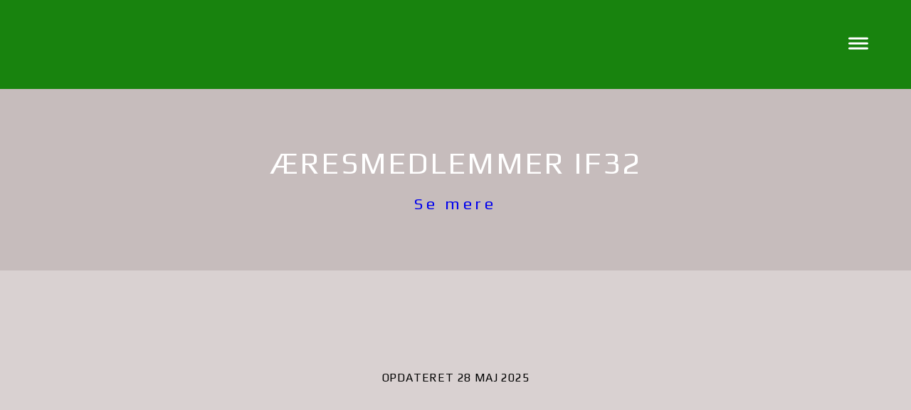

--- FILE ---
content_type: text/css
request_url: https://if32.dk/css/resmedlemmer/static_style.css
body_size: 3167
content:
/******************************************************************************************************
 *            DYNAMIC STYLE FOR style-17976521-k728a9ca
 *                                 	 
 ******************************************************************************************************/
	 .style-b9647f3a-dzebo07f .style-17976521-k728a9ca  .preview-content-holder  {
		
						margin-right: 0px;
						
						padding-bottom: 0px;
						
						text-align: center;
						
						max-width: 650px;
						
						padding-right: 0px;
						
						margin-top: 50px;
						
						margin-left: 0px;
						
						padding-top: 0px;
						
						margin-bottom: 50px;
						
						background-color: rgba(255, 255, 255, 0);
						
						padding-left: 0px;
							
		}
	 .style-b9647f3a-dzebo07f .style-17976521-k728a9ca .item-content:not(.blocks_layout)  {
		
						background-color: rgb(255, 255, 255);
							
		}
	 .style-b9647f3a-dzebo07f .style-17976521-k728a9ca .preview-divider  {
		
						border-bottom-width: 4px;
						
						border-color: rgb(0, 0, 0);
						
						width: 10%;
							
		}
	 .style-b9647f3a-dzebo07f .style-17976521-k728a9ca .inner-pic  {
		
						opacity: 0.26;
						
						color: rgb(0, 0, 0);
						
		    			-webkit-filter: grayscale(100%);	
		}
	 .style-b9647f3a-dzebo07f .style-17976521-k728a9ca .preview-subtitle-holder  {
		
						max-width: 1050px;
							
		}
	 .style-b9647f3a-dzebo07f .style-17976521-k728a9ca .multi_layout .helper-div.middle-center .pic-side  {
		
						margin-left: -6%;
							
		}
	 .style-b9647f3a-dzebo07f .style-17976521-k728a9ca .multi_layout .helper-div.middle-center  {
		
						padding-left: 6%;
						
						width: 88%;
						
						padding-right: 6%;
							
		}
	 .style-b9647f3a-dzebo07f .style-17976521-k728a9ca .background-div  {
			
		}
	 .style-b9647f3a-dzebo07f .style-17976521-k728a9ca.master.item-box   {
		
						background-color: rgb(255, 255, 255);
							
		}
	 .style-b9647f3a-dzebo07f .style-17976521-k728a9ca .preview-title  ,  .style-b9647f3a-dzebo07f .style-17976521-k728a9ca .preview-body h1  { 
						font-family: Montserrat;
						font-size:calc( 10px + ( 43rem - 10rem ) );
						text-transform: uppercase;
						
						color: rgb(255, 255, 255);
						
						letter-spacing: 0.0em;
						
						margin-top: 10px;
						
						margin-bottom: 10px;
						
						line-height: 1.3em;
						
						background-color: rgba(255, 255, 255, 0);
							
		}
	 .style-b9647f3a-dzebo07f .style-17976521-k728a9ca .preview-item-links span  ,  .style-b9647f3a-dzebo07f .style-17976521-k728a9ca #sr-basket-widget *  { 
						font-family: Arial;
						font-size:calc( 10px + ( 12rem - 10rem ) );
						color: rgb(0, 0, 0);
						
						padding-bottom: 10px;
						
						border-color: rgb(0, 0, 0);
						
						letter-spacing: 0.1em;
						
						padding-right: 30px;
						
						margin-top: 20px;
						
						padding-left: 30px;
						
						border-radius: 18px;
						
						padding-top: 10px;
						
						border-width: 2px;
						
						background-color: rgba(0, 0, 0, 0);
							
		}
	 .style-b9647f3a-dzebo07f .style-17976521-k728a9ca .preview-element.icon-source  {
		
						width: 60px;
						
						margin-bottom: 15px;
							
		}
	 .style-b9647f3a-dzebo07f .style-17976521-k728a9ca .background-image-div  {
		
						color: rgb(0, 0, 0);
							
		}
	 .style-b9647f3a-dzebo07f .style-17976521-k728a9ca .preview-item-links span:before  ,  .style-b9647f3a-dzebo07f .style-17976521-k728a9ca .effect-tester  { 
						background-color: rgb(0, 0, 0);
							
		}
	 .style-b9647f3a-dzebo07f .style-17976521-k728a9ca .preview-body-holder  {
		
						max-width: 800px;
							
		}
	 .style-b9647f3a-dzebo07f .style-17976521-k728a9ca  .preview-content-wrapper  {
		
						text-align: center;
						
						vertical-align: middle;
							
		}
	 .style-b9647f3a-dzebo07f .style-17976521-k728a9ca .preview-item-links span:hover  ,  .style-b9647f3a-dzebo07f .style-17976521-k728a9ca .preview-element.Link.hover-tester  { 
						color: rgb(255, 255, 255);
						
						background-color: rgb(0, 0, 0);
							
		}
	 .style-b9647f3a-dzebo07f .style-17976521-k728a9ca .inner-pic-holder  {
		
						background-color: rgb(198, 188, 188);
							
		}
	 .style-b9647f3a-dzebo07f .style-17976521-k728a9ca .preview-icon-holder  {
		
						margin-bottom: 40px;
							
		}
	 .style-b9647f3a-dzebo07f .style-17976521-k728a9ca .preview-body  {
		
						font-family: Arial;
						font-size:calc( 10px + ( 23rem - 10rem ) );
						color: rgb(214, 214, 214);
						
						max-width: 800px;
						
						margin-top: 10px;
						
						margin-bottom: 10px;
						
						line-height: 1.5em;
							
		}
	
	 .style-b9647f3a-dzebo07f .style-17976521-k728a9ca .middle_layout .helper-div  ,  .style-b9647f3a-dzebo07f .style-17976521-k728a9ca .multi_layout .helper-div.middle-center .text-side  { 
						max-width: 1000px;
							
		}
	 .style-b9647f3a-dzebo07f .style-17976521-k728a9ca .preview-subtitle  ,  .style-b9647f3a-dzebo07f .style-17976521-k728a9ca .preview-body h2  { 
						line-height: 1.5em;
						font-size:calc( 10px + ( 14rem - 10rem ) );
						color: rgb(0, 0, 0);
						
						letter-spacing: 0.0em;
						
						margin-right: 0px;
						
						margin-top: 10px;
						
						margin-left: 0px;
						
						margin-bottom: 10px;
						
						font-family: Arial;
							
		}

/******************************************************************************************************
 *            UNIQUE STYLE
 *                                 	 
 ******************************************************************************************************/
 .style-17976521-k728a9ca #vbid-17976521-krq6dgjo .preview-content-holder{
				
							text-align : center;
					
				}


 .style-17976521-k728a9ca #vbid-17976521-wadun4bb.inner-pic{
				
							background-position : 50% 50%;
					
				} .style-17976521-k728a9ca #vbid-17976521-qrom3hjk.inner-pic{
				
							background-position : 50.3135% 29.5905%;
					
				} .style-17976521-k728a9ca #vbid-17976521-srd6uqqq.inner-pic{
				
							background-position : 49.2685470581055% 69.2805786132813%;
					
				}











 .style-17976521-k728a9ca #vbid-17976521-krq6dgjo .preview-content-wrapper{
				
							text-align : center;
					
				}










/******************************************************************************************************
 *            WEBSITE STYLE
 *                                 	 
 ******************************************************************************************************/
/******************************************************************************************************
 *            DYNAMIC STYLE FOR style-8de0e059-gmdi5bfl
 *                                 	 
 ******************************************************************************************************/
	 .style-b9647f3a-dzebo07f .style-8de0e059-gmdi5bfl .background-div  {
		
						color: rgb(0, 0, 0);
							
		}
	 .style-b9647f3a-dzebo07f .style-8de0e059-gmdi5bfl.master.item-box   {
		
						background-color: rgba(0, 0, 0, 0);
							
		}
	 .style-b9647f3a-dzebo07f .style-8de0e059-gmdi5bfl .preview-title  ,  .style-b9647f3a-dzebo07f .style-8de0e059-gmdi5bfl .preview-body h1  { font-size:calc( 10px + ( 16rem - 10rem ) );
						text-transform: uppercase;
						
						color: rgb(0, 0, 0);
						
						letter-spacing: 0.0em;
						
						margin-right: 20px;
						
						margin-top: 5px;
						
						margin-left: 20px;
						
						margin-bottom: 0px;
						
						font-family: Arial;
						
						background-color: rgba(11, 11, 11, 0);
							
		}
	 .style-b9647f3a-dzebo07f .style-8de0e059-gmdi5bfl .preview-link-img  {
		
						width: 41px;
						
						margin: 6px;
							
		}
	 .style-b9647f3a-dzebo07f .style-8de0e059-gmdi5bfl  .preview-content-wrapper  {
		
						text-align: center;
							
		}
	 .style-b9647f3a-dzebo07f .style-8de0e059-gmdi5bfl .item-content:not(.blocks_layout)  {
		
						background-color: rgb(255, 255, 255);
							
		}
	 .style-b9647f3a-dzebo07f .style-8de0e059-gmdi5bfl .inner-pic-holder  {
		
						background-color: rgb(217, 209, 209);
							
		}
	 .style-b9647f3a-dzebo07f .style-8de0e059-gmdi5bfl  .preview-content-holder  {
		
						text-align: center;
						
						max-width: 400px;
						
						margin-right: 20px;
						
						margin-top: 35px;
						
						margin-left: 20px;
						
						margin-bottom: 35px;
						
						background-color: rgba(246, 239, 217, 0);
							
		}
	 .style-b9647f3a-dzebo07f .style-8de0e059-gmdi5bfl .preview-item-links span  ,  .style-b9647f3a-dzebo07f .style-8de0e059-gmdi5bfl #sr-basket-widget *  { 
						color: #ffffff;
						
						font-family: Arial;
						font-size:calc( 10px + ( 13rem - 10rem ) );	
		}
	 .style-b9647f3a-dzebo07f .style-8de0e059-gmdi5bfl .preview-title-holder  {
		
						text-align: left;
							
		}
	 .style-b9647f3a-dzebo07f .style-8de0e059-gmdi5bfl .preview-divider  {
		
						border-color: rgb(255, 255, 255);
							
		}
	 .style-b9647f3a-dzebo07f .style-8de0e059-gmdi5bfl .inner-pic  {
		
						opacity: -0.76;
						
		    			-webkit-filter: grayscale(100%);	
		}
	 .style-b9647f3a-dzebo07f .style-8de0e059-gmdi5bfl .preview-subtitle-holder  {
		
						text-align: center;
							
		}
	 .style-b9647f3a-dzebo07f .style-8de0e059-gmdi5bfl .preview-body  {
		
						font-family: Abel;
						font-size:calc( 10px + ( 16rem - 10rem ) );
						color: rgb(0, 0, 0);
						
						letter-spacing: 0.05em;
						
						margin-right: 20px;
						
						margin-top: 10px;
						
						margin-left: 20px;
						
						margin-bottom: 0px;
						
						line-height: 1.4em;
						
						background-color: rgba(255, 255, 255, 0);
							
		}
	 .style-b9647f3a-dzebo07f .style-8de0e059-gmdi5bfl .preview-element.icon-source  {
		
						color: rgb(255, 255, 255);
						
						padding-right: 20px;
						
						padding-left: 20px;
						
						width: 70px;
							
		}
	 .style-b9647f3a-dzebo07f .style-8de0e059-gmdi5bfl .preview-social-holder  {
		
						margin-bottom: 10px;
						
						margin-top: 25px;
						
						margin-left: 5px;
						
						margin-right: 5px;
							
		}
	 .style-b9647f3a-dzebo07f .style-8de0e059-gmdi5bfl .stripe-background  {
		
						opacity: 0.1;
						
		    			-webkit-filter: grayscale(100%) brightness(0.6);	
		}
	 .style-b9647f3a-dzebo07f .style-8de0e059-gmdi5bfl .middle_layout .helper-div  ,  .style-b9647f3a-dzebo07f .style-8de0e059-gmdi5bfl .multi_layout .helper-div.middle-center .text-side  { 
						max-width: 1050px;
							
		}
	 .style-b9647f3a-dzebo07f .style-8de0e059-gmdi5bfl .preview-subtitle  ,  .style-b9647f3a-dzebo07f .style-8de0e059-gmdi5bfl .preview-body h2  { 
						line-height: 1.2em;
						font-size:calc( 10px + ( 12rem - 10rem ) );
						color: rgb(80, 80, 80);
						
						letter-spacing: -0.0em;
						
						margin-right: 20px;
						
						margin-top: 5px;
						
						margin-left: 20px;
						
						margin-bottom: 0px;
						
						font-family: Abel;
						
						background-color: rgba(0, 0, 0, 0);
							
		}

/******************************************************************************************************
 *            UNIQUE STYLE
 *                                 	 
 ******************************************************************************************************/






















/******************************************************************************************************
 *            WEBSITE STYLE
 *                                 	 
 ******************************************************************************************************/
/******************************************************************************************************
 *            DYNAMIC STYLE FOR style-b9647f3a-dzebo07f
 *                                 	 
 ******************************************************************************************************/
	 .master .style-b9647f3a-dzebo07f .title-holder  {
		
						text-align: center;
							
		}
	 .master .style-b9647f3a-dzebo07f .preview.image-cover  {
		
						min-height: 250px;
							
		}
	 .master .style-b9647f3a-dzebo07f .Title  ,  .master .style-b9647f3a-dzebo07f .Body h1  { font-size:calc( 10px + ( 37rem - 10rem ) );
						color: rgb(0, 0, 0);
						
						margin-right: 50px;
						
						margin-top: 30px;
						
						margin-left: 50px;
						
						font-family: ff-tisa-web-pro;
							
		}
	 .master .style-b9647f3a-dzebo07f  .preview-content-holder  {
		
						text-align: left;
						
						max-width: 400px;
						
						margin-right: 20px;
						
						margin-top: 20px;
						
						margin-left: 20px;
						
						margin-bottom: 20px;
						
						background-color: rgba(255, 255, 255, 0);
							
		}
	 .master .style-b9647f3a-dzebo07f .item-content:not(.blocks_layout)  {
		
						background-color: rgba(212, 212, 212, 0);
							
		}
	 .master .style-b9647f3a-dzebo07f .item-links span  {
		
						font-style: italic;
						font-size:calc( 10px + ( 20rem - 10rem ) );
						color: rgb(255, 255, 255);
						
						padding-bottom: 10px;
						
						letter-spacing: 0.1em;
						
						max-width: 500px;
						
						padding-right: 20px;
						
						margin-top: 20px;
						
						padding-left: 20px;
						
						padding-top: 10px;
						
						margin-bottom: 20px;
						
						font-family: 'Times New Roman';
						
						background-color: rgb(66, 117, 83);
						
						margin-left: 50px;
							
		}
	 .master .style-b9647f3a-dzebo07f .preview-title  ,  .master .style-b9647f3a-dzebo07f .preview-body h1  { 
						font-family: 'Times New Roman';
						font-size:calc( 10px + ( 20rem - 10rem ) );
						color: rgb(0, 0, 0);
						
						letter-spacing: 0em;
						
						margin-top: 20px;
						
						margin-bottom: 5px;
						
						line-height: 1.1em;
							
		}
	 .master .style-b9647f3a-dzebo07f .Quote  {
		
						margin-right: 50px;
						
						font-family: 'Times New Roman';
						
						margin-left: 50px;
						
						font-style: italic;
							
		}
	 .master .style-b9647f3a-dzebo07f .preview-item-links span  ,  .master .style-b9647f3a-dzebo07f #sr-basket-widget *  { 
						border-width: 1px;
						font-size:calc( 10px + ( 16rem - 10rem ) );
						color: rgb(50, 50, 50);
						
						padding-bottom: 10px;
						
						border-color: rgb(147, 147, 147);
						
						letter-spacing: 0.1em;
						
						padding-right: 15px;
						
						margin-top: 20px;
						
						padding-left: 15px;
						
						padding-top: 10px;
						
						margin-bottom: 20px;
						
						font-family: 'Times New Roman';
						
						background-color: rgba(159, 14, 14, 0);
							
		}
	 .master .style-b9647f3a-dzebo07f .quote-author  {
		
						font-style: italic;
						font-size:calc( 10px + ( 23rem - 10rem ) );
						color: rgb(124, 124, 124);
						
						margin-right: 50px;
						
						margin-left: 50px;
						
						font-family: 'Times New Roman';
							
		}
	 .master .style-b9647f3a-dzebo07f .item-links  {
		
						text-align: center;
							
		}
	 .master .style-b9647f3a-dzebo07f .preview-element.icon-source  {
		
						width: 50px;
							
		}
	 .master .style-b9647f3a-dzebo07f .body-holder  {
		
						text-align: justify;
							
		}
	 .master .style-b9647f3a-dzebo07f .Body  {
		
						margin-bottom: 20px;
						
						line-height: 1.4em;
						font-size:calc( 10px + ( 14rem - 10rem ) );
						margin-left: 50px;
						
						margin-right: 50px;
							
		}
	 .master .style-b9647f3a-dzebo07f .Subtitle  ,  .master .style-b9647f3a-dzebo07f .Body h2  { 
						font-style: italic;
						font-size:calc( 10px + ( 22rem - 10rem ) );
						letter-spacing: 0.05em;
						
						margin-right: 50px;
						
						margin-top: 15px;
						
						margin-left: 50px;
						
						margin-bottom: 15px;
						
						font-family: ff-tisa-web-pro;
							
		}
	 .master .style-b9647f3a-dzebo07f .page-image-cover  {
		
						margin-bottom: 30px;
							
		}
	 .master .style-b9647f3a-dzebo07f .title-wrapper  {
		
						max-width: 1124px;
							
		}
	 .master .style-b9647f3a-dzebo07f .subtitle-wrapper  {
		
						max-width: 1114px;
							
		}
	 .master .style-b9647f3a-dzebo07f  .preview-content-wrapper  {
		
						text-align: left;
							
		}
	 .master .style-b9647f3a-dzebo07f .body-wrapper  {
		
						max-width: 700px;
							
		}
	 .master .style-b9647f3a-dzebo07f .preview-item-links span:hover  ,  .master .style-b9647f3a-dzebo07f .preview-element.Link.hover-tester  { 
						background-color: rgba(0, 0, 0, 0);
						
						color: rgb(0, 0, 0);
							
		}
	 .master .style-b9647f3a-dzebo07f .subtitle-holder  {
		
						text-align: center;
							
		}
	 .master .style-b9647f3a-dzebo07f .preview-body  {
		
						line-height: 1.6em;
						font-size:calc( 10px + ( 12rem - 10rem ) );
						color: rgb(34, 34, 34);
						
						max-width: 500px;
						
						margin-top: 10px;
						
						margin-bottom: 10px;
						
						font-family: Arial;
							
		}
	
	 .style-b9647f3a-dzebo07f.master.container > #children  {
		
						background-color: rgb(243, 243, 243);
							
		}
	 .master .style-b9647f3a-dzebo07f .preview-subtitle  ,  .master .style-b9647f3a-dzebo07f .preview-body h2  { 
						font-family: 'Roboto Slab Light';
						font-size:calc( 10px + ( 14rem - 10rem ) );
						color: rgb(35, 35, 35);
						
						letter-spacing: 0.1em;
						
						margin-right: 0px;
						
						margin-left: 0px;
						
						margin-bottom: 5px;
						
						line-height: 1.2em;
							
		}

/******************************************************************************************************
 *            UNIQUE STYLE
 *                                 	 
 ******************************************************************************************************/





























/******************************************************************************************************
 *            WEBSITE STYLE
 *                                 	 
 ******************************************************************************************************/
/******************************************************************************************************
 *            DYNAMIC STYLE FOR style-8de0e059-xbzmohmq
 *                                 	 
 ******************************************************************************************************/
	 .style-b9647f3a-dzebo07f .style-8de0e059-xbzmohmq.master.item-box   {
		
						position: relative;
						
						background-color: rgb(24, 131, 14);
							
		}
	 .style-b9647f3a-dzebo07f .style-8de0e059-xbzmohmq .preview-item-links span:hover  ,  .style-b9647f3a-dzebo07f .style-8de0e059-xbzmohmq .preview-element.Link.hover-tester  { 
						color: rgb(0, 0, 0);
						
						background-color: rgb(255, 255, 255);
							
		}
	 .style-b9647f3a-dzebo07f .style-8de0e059-xbzmohmq .preview-item-links span:before  ,  .style-b9647f3a-dzebo07f .style-8de0e059-xbzmohmq .effect-tester  { 
						background-color: rgb(24, 131, 14);
							
		}
	 .style-b9647f3a-dzebo07f .style-8de0e059-xbzmohmq.master.item-box   {
		
						padding-left: 3%;
						
						width: 94%;
						
						padding-right: 3%;
							
		}
	 .style-b9647f3a-dzebo07f .style-8de0e059-xbzmohmq .preview-item-links  {
		
						text-align: center;
							
		}
	 .style-b9647f3a-dzebo07f .style-8de0e059-xbzmohmq  .preview-content-holder  {
		
						margin-right: 25px;
						
						border-color: rgb(214, 214, 214);
						
						max-width: 1970px;
						
						padding-right: 25px;
						
						margin-top: 15px;
						
						margin-left: 25px;
						
						margin-bottom: 15px;
						
						background-color: rgba(0, 0, 0, 0);
						
						text-align: left;
						
						padding-left: 25px;
							
		}
	 .style-b9647f3a-dzebo07f .style-8de0e059-xbzmohmq .preview-item-links span  ,  .style-b9647f3a-dzebo07f .style-8de0e059-xbzmohmq #sr-basket-widget *  { 
						border-width: 7px;
						font-size:calc( 10px + ( 29rem - 10rem ) );
						font-weight: bold;
						
						color: rgb(255, 255, 255);
						
						padding-bottom: 5px;
						
						border-color: rgb(24, 131, 14);
						
						letter-spacing: -0.0em;
						
						max-width: 1150px;
						
						padding-right: 10px;
						
						padding-left: 10px;
						
						border-radius: 9px;
						
						padding-top: 5px;
						
						font-family: Abel;
						
						background-color: rgb(45, 132, 46);
							
		}
	 .style-b9647f3a-dzebo07f .style-8de0e059-xbzmohmq .preview-title  ,  .style-b9647f3a-dzebo07f .style-8de0e059-xbzmohmq .preview-body h1  { font-size:calc( 10px + ( 26rem - 10rem ) );
						color: rgb(255, 255, 255);
						
						letter-spacing: 0.05em;
						
						margin-left: 0px;
						
						font-family: Raleway;
						
						background-color: rgba(255, 255, 255, 0);
							
		}
	 .style-b9647f3a-dzebo07f .style-8de0e059-xbzmohmq .preview-item-links.allow-bg-color  ,  .style-b9647f3a-dzebo07f .style-8de0e059-xbzmohmq .submenu  { 
						background-color: rgb(0, 0, 0);
							
		}
	 .style-b9647f3a-dzebo07f .style-8de0e059-xbzmohmq .preview-title-holder  {
		
						text-align: left;
							
		}
	 .style-b9647f3a-dzebo07f .style-8de0e059-xbzmohmq .preview-divider  {
		
						border-bottom-width: 1px;
						
						width: 10%;
							
		}
	 .style-b9647f3a-dzebo07f .style-8de0e059-xbzmohmq .item-content:not(.blocks_layout)  {
		
						background-color: rgba(244, 203, 74, 0);
							
		}
	 .style-b9647f3a-dzebo07f .style-8de0e059-xbzmohmq .preview-subtitle-holder  {
		
						text-align: left;
							
		}
	 .style-b9647f3a-dzebo07f .style-8de0e059-xbzmohmq .stripe-background  {
		
						margin-top: -10px;
						
						margin-left: -3%;
							
		}
	 .style-b9647f3a-dzebo07f .style-8de0e059-xbzmohmq .preview-element.icon-source  {
		
						color: rgb(0, 0, 0);
						
						margin-right: 10px;
						
						margin-top: 0px;
						
						margin-left: 10px;
						
						margin-bottom: 0px;
						
						width: 70px;
							
		}
	 .style-b9647f3a-dzebo07f .style-8de0e059-xbzmohmq  .preview-content-wrapper  {
		
						vertical-align: bottom;
						
						text-align: left;
							
		}
	 .style-b9647f3a-dzebo07f .style-8de0e059-xbzmohmq .middle_layout .helper-div  ,  .style-b9647f3a-dzebo07f .style-8de0e059-xbzmohmq .multi_layout .helper-div.middle-center .text-side  { 
						max-width: 1000px;
							
		}
	 .style-b9647f3a-dzebo07f .style-8de0e059-xbzmohmq .preview-subtitle  ,  .style-b9647f3a-dzebo07f .style-8de0e059-xbzmohmq .preview-body h2  { font-size:calc( 10px + ( 16rem - 10rem ) );
						color: rgb(0, 0, 0);
						
						letter-spacing: 0.0em;
						
						margin-right: 0px;
						
						margin-top: 0px;
						
						margin-left: 0px;
						
						font-family: Montserrat;
							
		}

/******************************************************************************************************
 *            UNIQUE STYLE
 *                                 	 
 ******************************************************************************************************/





















/******************************************************************************************************
 *            WEBSITE STYLE
 *                                 	 
 ******************************************************************************************************/
/******************************************************************************************************
 *            DYNAMIC STYLE FOR style-8de0e059-dpwhdd8f
 *                                 	 
 ******************************************************************************************************/
	 .style-b9647f3a-dzebo07f .style-8de0e059-dpwhdd8f .Body  {
		font-size:calc( 10px + ( 12rem - 10rem ) );
						max-width: 650px;
						
						margin-right: 20px;
						
						margin-left: 20px;
						
						margin-bottom: 10px;
						
						line-height: 1.4em;
							
		}
	 .style-b9647f3a-dzebo07f .style-8de0e059-dpwhdd8f .Subtitle  ,  .style-b9647f3a-dzebo07f .style-8de0e059-dpwhdd8f .Body h2  { font-size:calc( 10px + ( 15rem - 10rem ) );
						color: rgb(110, 110, 110);
						
						max-width: 650px;
						
						letter-spacing: 0.1em;
						
						margin-right: 20px;
						
						margin-top: 15px;
						
						margin-left: 20px;
						
						margin-bottom: 15px;
						
						font-family: Arial;
							
		}
	 .style-b9647f3a-dzebo07f .style-8de0e059-dpwhdd8f .quote-holder  {
		
						margin-bottom: 45px;
						
						margin-top: 35px;
							
		}
	 .style-b9647f3a-dzebo07f .style-8de0e059-dpwhdd8f .Title  ,  .style-b9647f3a-dzebo07f .style-8de0e059-dpwhdd8f .Body h1  { font-size:calc( 10px + ( 22rem - 10rem ) );
						color: rgb(0, 0, 0);
						
						max-width: 650px;
						
						letter-spacing: 0.05em;
						
						margin-right: 20px;
						
						margin-top: 30px;
						
						margin-left: 20px;
						
						font-family: Montserrat;
							
		}
	 .style-b9647f3a-dzebo07f .style-8de0e059-dpwhdd8f .link-wrapper  {
		
						max-width: 1058px;
							
		}
	 .style-b9647f3a-dzebo07f .style-8de0e059-dpwhdd8f .Quote  {
		
						margin-right: 50px;
						
						font-family: 'Times New Roman';
						font-size:calc( 10px + ( 19rem - 10rem ) );
						margin-left: 50px;
						
						font-style: italic;
							
		}
	
	 .style-b9647f3a-dzebo07f .style-8de0e059-dpwhdd8f .quote-author  {
		
						font-style: italic;
						font-size:calc( 10px + ( 19rem - 10rem ) );
						color: rgb(124, 124, 124);
						
						margin-right: 50px;
						
						margin-top: 10px;
						
						margin-left: 50px;
						
						font-family: 'Times New Roman';
							
		}
	 .style-b9647f3a-dzebo07f .style-8de0e059-dpwhdd8f .title-wrapper  {
		
						max-width: 1180px;
							
		}
	 .style-b9647f3a-dzebo07f .style-8de0e059-dpwhdd8f .item-links span  {
		
						border-width: 1px;
						font-size:calc( 10px + ( 13rem - 10rem ) );
						color: rgb(0, 0, 0);
						
						padding-bottom: 10px;
						
						letter-spacing: 0.1em;
						
						padding-right: 15px;
						
						margin-top: 20px;
						
						padding-left: 15px;
						
						padding-top: 10px;
						
						margin-bottom: 20px;
						
						font-family: Arial;
						
						background-color: rgba(66, 117, 83, 0);
						
						margin-left: 50px;
							
		}
	 .style-b9647f3a-dzebo07f .style-8de0e059-dpwhdd8f .subtitle-wrapper  {
		
						max-width: 1180px;
							
		}
	 .style-b9647f3a-dzebo07f .style-8de0e059-dpwhdd8f .body-wrapper  {
		
						max-width: 1032px;
							
		}
	 .style-8de0e059-dpwhdd8f.master.container > #children  {
		
						background-color: rgba(0, 0, 0, 0);
							
		}

/******************************************************************************************************
 *            UNIQUE STYLE
 *                                 	 
 ******************************************************************************************************/























/******************************************************************************************************
 *            WEBSITE STYLE
 *                                 	 
 ******************************************************************************************************/

	
	
	
			.master.container.website-style .master.item-box:not(.custom) .preview-title:not(.custom) , 
			.master.container.website-style .master.item-box:not(.custom) .blocks-preview-title:not(.custom) { 
						letter-spacing: 0.05em;
				
						font-family: Play;
				
						direction: ltr;
				
						line-height: 1.1em;
					
		}
	
	
	
			.master.container.website-style .master.item-box:not(.custom) .preview-element.Link:not(.custom)  {
		
						font-family: Abel;
				
						letter-spacing: 0.1em;
				
						border-width: 1px;
				
						border-radius: 20px;
				
						line-height: 1.1em;
					
		}
	
	
	
			.master.container.website-style .master.item-box:not(.custom) .preview-subtitle:not(.custom) , 
			.master.container.website-style .master.item-box:not(.custom) .blocks-preview-subtitle:not(.custom) { 
						font-family: "Roboto Slab Light";
				
						letter-spacing: 0.0em;
				
						line-height: 1.3em;
					
		}
	
	
	
			.master.container.website-style .master.item-box:not(.custom) .preview-body:not(.custom) , 
			.master.container.website-style .master.item-box:not(.custom) .blocks-preview-body:not(.custom) { 
						letter-spacing: 0.2em;
				
						font-family: Play;
				
						direction: ltr;
				
						line-height: 1.2em;
					
		}
	
	
	
			  .header-box + .master.item-box.fill-height , 
			  #menu-placeholder + .master.item-box.fill-height { 
						min-height: calc(100vh - 125px)!important;
					
		}
	
	
	
			body    {
		
						background-color: rgb(24, 131, 14);
					
		}
	
	
	
			#xprs.in-editor  .header-box + .control-handle + .master.item-box.fill-height , 
			#xprs.in-editor  #menu-placeholder + .control-handle + .master.item-box.fill-height { 
						min-height: calc(100vh - 175px)!important;
					
		}